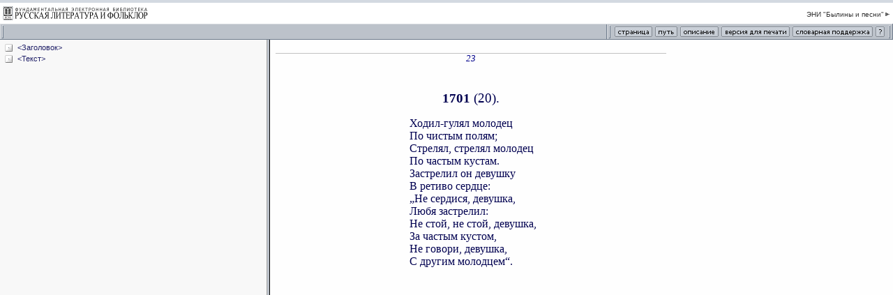

--- FILE ---
content_type: text/html; charset=windows-1251
request_url: http://feb-web.ru/feb/byliny/texts/p22/p2220234.htm
body_size: 882
content:

<HTML>
<HEAD>
<meta http-equiv="Content-Type" content="text/html; charset=windows-1251">
<TITLE>ФЭБ: «Ходил-гулял молодец...». — 1929 (текст)
</TITLE>
<meta name="robots" content="noindex, follow">
<link href="/feb/common/css/3rdlev.css" rel="stylesheet" type="text/css">

</HEAD>



<frameset rows="57,*" cols="*" frameborder="yes" border="0" framespacing="0" >


  <frame src="/feb/common/frames/doctool.asp?esi=byliny" name="top" frameborder="no" scrolling="NO" noresize marginwidth="0" marginheight="0" >



  <frameset cols="30%,*"frameSpacing='2' frameBorder='frameBorder' border='5' bordercolor='#BCC2CA'>
  
  
	  	<frame src="/feb/byliny/texts/p22/p2220234.htm?cmd=t" name="doctree"  frameBorder='1'>
	    <frame src="/feb/byliny/texts/p22/p2220234.htm?cmd=2" name="doctext" frameBorder='1'>
      



  </frameset>
</frameset>



</HTML> 

--- FILE ---
content_type: text/html
request_url: http://feb-web.ru/feb/common/frames/doctool.asp?esi=byliny
body_size: 11296
content:

<!DOCTYPE HTML PUBLIC "-//W3C//DTD HTML 4.01 Transitional//EN">
<html>
<head>
<title>feb-web.ru / html text top frame</title>
<meta http-equiv="Content-Type" content="text/html; charset=windows-1251">
<link href="/feb/common/css/3rdlev.css" rel="stylesheet" type="text/css">
<script language="JavaScript" type="text/JavaScript">
<!--
function MM_openBrWindow(theURL,winName,features) { //v2.0
  window.open(theURL,winName,features);
}
//-->
</script>

<SCRIPT>
var options = 'top=100, left=200, width=400, height=220, resizable=1, scrollbars=yes';

function Desc() {
	desc_options = 'menubar=no,scrollbars=yes,width=500,height=200';
	var loc = top.location.href;
	
	loc = loc.replace(/\?cmd=0[\S]*$/i, "");
	//alert(loc);
	var win = window.open(loc + "?cmd=1!", "_blank", desc_options);
	win.focus();
}

function Path() {
	path_options = 'scrollbars=yes,width=500,height=200';
	//var loc = top.location.search.substring(1);
	var loc = top.location.href;
	//loc = loc.split("&")[1];
	loc = loc.replace(/\?cmd=0[\S]*$/i, "");
	var win = window.open(loc + "?cmd=i!&tree_path=" + top.doctree.tree_path, "_blank", path_options);
	win.focus();
}

var part_range = ""

function Page_() {
	var page = prompt("Введите номер страницы", "");
	if (page == "") return;
	top.frames[2].location.hash = "#$p" + page;
}

function Page() {

	var doc = top.frames["doctext"].document
	var pages = Pages_range(doc)
	var options = 'width=300,height=60'
	var win = window.open("", "_blank", options)


	if((pages!='')&&(pages!='-'))
	{
	win.document.write (
	'	<html>' + 
	'	<head>' + 
	'	<title>Перейти на страницу - ФЭБ</title>\n' + 
	'	<meta http-equiv="Content-Type" content="text/html; charset=windows-1251">\n' + 
	'	<link href="/feb/common/css/3rdlev.css" rel="stylesheet" type="text/css">\n' + 
	'	</head>\n' + 
	'	' + 
	'	<body bgcolor="#EDEEF1" leftmargin="0" topmargin="0" marginwidth="0" marginheight="0">\n' + 
	'	<form style="margin:0px;" onsubmit=GoPage()>\n' +
	'	<table width="100%" height="100%"  border="0" cellpadding="0" cellspacing="0">\n' + 
	'	  <tr>\n' + 
	'	    <td align="center" valign="top"><table width="20"  border="0" cellspacing="3" cellpadding="0" style="margin-top:13px;">\n' +
	'	      <tr>\n' +
	'	        <td colspan="3" nowrap class="gototext" style="padding-bottom: 2px;">Произведение расположено на страницах ' + pages + '.</td>\n' +
	'	      </tr>\n' +
	'	      <tr>\n' +
	'	        <td nowrap class="gototext">Перейти на страницу</td>\n' +
	'	        <td><input name="page" type="text" class="gotoinputfield" id="page" size="10" value="' +pages+ '">\n' +
	'				<input name="part_ranges" type="hidden" class="gotoinputfield" id="part_ranges" size="10" value="' +part_range+ '">\n' +
	'			</td>\n' +
	'	        <td nowrap><input name="OK" type="image" src="/feb/common/images/buttons/gotoOK.gif" width="36" height="18" border="0"><img src="../images/buttons/gotoCancel.gif" width="56" height="18" onClick="javascript:window.close();" style="cursor:hand;"></td>\n' +
	'	      </tr>\n' +
	'	    </table></td>\n' +
	'	  </tr>\n' +
	'	</table>\n' +
	'	</form>\n' +
	'	<script>\n' +
	'	document.forms[0].page.select();\n' +
	'	function GoPage() {\n'+   
	'		page = document.forms[0].page.value;\n'+
	'		sPartList = document.forms[0].part_ranges.value;\n'+
	'		if (page != "") {\n'+
	'			if (sPartList != ""){\n'+
	'				var pages_arr = sPartList.split(";");\n'+
	'				var j = 0;\n'+
	'				for (var i = 0; i < pages_arr.length; i++){\n'+
	'					var pageC = page;\n'+
	'					if (parseInt(pageC) >= parseInt(pages_arr[i])){ j = i + 1; }\n'+
	'				}\n'+	
	'//Коментарий:  j - номер части с искомой страницей !!!\n'+
	'				if (j != 0 && j < pages_arr.length){\n'+
	'					var sPath = new String (opener.top.frames["doctext"].location);\n'+
	'					sPath = sPath.replace(/&part=(\\d+)/i,"")\n'+
	'					sPath = sPath.replace(/#(.*)/i,"")\n'+
	'					sPath = sPath + "&part=" + j + "#$p" + page;\n'+
	'					opener.top.frames["doctext"].location = sPath;\n' +
	//'alert(sPath.match(/&part=(\\d+)/i)+"||"+sPath)' +
	'				} else {'+
	'					opener.top.frames["doctext"].location.hash = "#$p" + page;\n' +
	'				}\n'+	
	'			} else {\n'+					
	'				opener.top.frames["doctext"].location.hash = "#$p" + page;\n' +
	'			}\n' +
	'		}\n'+
	'		self.close();\n'+
	'	}\n' +
	'	<\/script>\n' +
	'	</body>\n' +
	'	</html>'
	)
	}
	else
	{
		win.document.write (
		'	<html>' + 
		'	<head>' + 
		'	<title>Перейти на страницу - ФЭБ</title>\n' + 
		'	<meta http-equiv="Content-Type" content="text/html; charset=windows-1251">\n' + 
		'	<link href="/feb/common/css/3rdlev.css" rel="stylesheet" type="text/css">\n' + 
		'	</head>\n' + 
		'	' + 
		'	<body bgcolor="#EDEEF1" leftmargin="0" topmargin="0" marginwidth="0" marginheight="0">\n' + 
		'	<table width="100%" height="100%"  border="0" cellpadding="0" cellspacing="0">\n' + 
		'	  <tr>\n' + 
		'	    <td align="center" valign="top"><table width="20"  border="0" cellspacing="3" cellpadding="0" style="margin-top:13px;">\n' +
		'	      <tr>\n' +
		'	        <td colspan="3" nowrap class="gototext" style="padding-bottom: 2px;">Разметка по страницам отсутствует.</td>\n' +
		'	      </tr>\n' +
		'	    </table></td>\n' +
		'	  </tr>\n' +
		'	</table>\n' +
		'	</body>\n' +
		'	</html>'
		)
	}

	win.document.close()
}

function Pages_range(doc) {
	var s = "";

// JJAM 2014-07-10
//	if (!doc.all) return s;
//	var pages = doc.all.tags("META");

	var pages = doc.getElementsByTagName('meta');
	var len = pages.length;
	var j = 0;
	if (len == 0) return s;
	for (var i = 0; i < len; i++) {
		if (pages[i].name.substring(0,4) == "part")
			if (s == "") { 
				s = pages[i].pages;
				part_range = s.substring(0,s.indexOf("-"));
			} else {
				s = s.substring(0,s.indexOf("-") + 1);
				var temp = pages[i].pages;
				j = temp.substring(temp.indexOf("-")+1,temp.length);
				s += j;
				part_range += ";" + temp.substring(0,temp.indexOf("-"));
			}
	}
	if (s != "") part_range += ";" + (++j)
	if (s == ""){
// JJAM 2014-07-10
//		var pages = doc.all.tags("SPAN")
		var pages = doc.getElementsByTagName('span');
		var len = pages.length;
		if (len == 0) return s;

		for (var i = 0; i < len; i++) {
			var id = pages[i].id;
			if (id && id.substring(0,2) == "$p")
				{ s = id.substring(2); break; }
		}
		for (var i = len-1; i >= 0; i--) {
			var id = pages[i].id;
			if (id && id.substring(0,2) == "$p" && id.substring(2) != s)
				{ s += '-' + id.substring(2); break; }
		}
	}
	return s;
}

function Print() {
	//var loc = top.location.search.substring(1)
	//loc = loc.split("&")[1]
	var loc = top.location.href;
	loc = loc.replace(/\?cmd=0[\S]*$/i, "");
	loc = loc.split("#")[0];
	var win = window.open(loc + "?cmd=p", "_blank")
	win.focus()
}

function Help(){
	helpwin = window.open('/feb/common/help.htm#DocWin','help');
}

function Dicts() {
	desc_options = 'menubar=no,scrollbars=yes,width=600,height=400,resizable=yes';
	var win = window.open('/feb/common/dicst.htm', "_blank", desc_options);
}

</SCRIPT>
</head>

<body bgcolor="#FFFFFF" leftmargin="0" topmargin="0" marginwidth="0" marginheight="0">
<table width="100%"  border="0" cellspacing="0" cellpadding="0">
  <tr bgcolor="#D3D9E1">
    <td colspan="2"><img src="/feb/common/images/spacer.gif" width="100" height="4"></td>
  </tr>
  <tr>
    <td width="214"><a href="/" target="_top"><img src="/feb/common/images/small_logo.gif" width="214" height="30" border="0"></a></td>
    <td align="right" nowrap class="toplink"><div class="topshift"><a href="/feb/byliny/default.asp" target="_top" class="toplink">ЭНИ &quot;Былины и песни&quot;<img src="/feb/common/images/link.gif" width="8" height="9" hspace="1" vspace="0" border="0" align="absbottom"></a>&nbsp;</div></td>
  </tr>
</table>
<table width="100%"  border="0" cellpadding="0" cellspacing="0" background="/feb/common/images/tb3_bg.gif">
  <tr>
    <td width="11" height="23"><img src="/feb/common/images/tb3_a.gif" width="11" height="23"></td>
    <td nowrap class="tblocation">&nbsp;</td>
    <td width="15"><img src="../images/tb3_div.gif" width="15" height="23"></td>
    <td width="58"><a  href="javascript:Page(); "><img src="/feb/common/images/buttons/page.gif" alt="Переход на страницу" width="58" height="23" border="0"></a></td>
    <td width="36"><a  href="javascript:Path(); "><img src="/feb/common/images/buttons/path.gif" alt="Путь к документу в ФЭБ" width="36" height="23" border="0"></a></td>
    <td width="59"><a  href="javascript:Desc(); "><img src="/feb/common/images/buttons/description.gif" alt="Описание произведения" width="59" height="23" border="0"></a></td>
    <td width="102"><a href="javascript:Print();"><img src="/feb/common/images/buttons/printversion.gif" alt="Открыть версию для печати в новом окне" width="102" height="23" border="0"></a></td>
    <td width="119"><a  href="../dicts.htm" target="_blank"><img src="../images/buttons/dicts.gif" alt="Словарная поддержка" width="119" height="23" border="0"></a></td>
    <td width="19"><a  href="../help.htm" target="_blank"><img src="../images/buttons/help.gif" alt="Помощь" width="19" height="23" border="0"></a></td>
    <td width="8" height="23"><img src="/feb/common/images/tb3_b.gif" width="8" height="23"></td>
  </tr>
</table>
 

<div style="display:none;">
	
<img src="http://counter.rambler.ru/top100.cnt?380292" alt="" width=0 height=0 border=0>

<script language="JavaScript"><!--
d=document;a='';a+=';r='+escape(top.document.referrer)
js=10//--></script><script language="JavaScript1.1"><!--
a+=';j='+navigator.javaEnabled()
js=11//--></script><script language="JavaScript1.2"><!--
s=screen;a+=';s='+s.width+'*'+s.height
a+=';d='+(s.colorDepth?s.colorDepth:s.pixelDepth)
js=12//--></script><script language="JavaScript1.3"><!--
js=13//--></script><script language="JavaScript"><!--
d.write('<img src="http://top.list.ru/counter'+
'?id=361736;js='+js+a+';rand='+Math.random()+'" height=0 width=0>')
if(js>11)d.write('<'+'!-- ')//--></script><noscript>
<img src="http://top.list.ru/counter?js=na;id=361736"
height=0 width=0 alt=""></noscript><script language="JavaScript"><!--
if(js>11)d.write('--'+'>')//--></script>

<!--Openstat-->
<span id="openstat391183"></span>
<script type="text/javascript">
var openstat = { counter: 391183, next: openstat, track_links: "all" };
(function(d, t, p) {
var j = d.createElement(t); j.async = true; j.type = "text/javascript";
j.src = ("https:" == p ? "https:" : "http:") + "//openstat.net/cnt.js";
var s = d.getElementsByTagName(t)[0]; s.parentNode.insertBefore(j, s);
})(document, "script", document.location.protocol);
</script>
<!--/Openstat-->

// Google_Analytics добавлено 29.07.2015
<script>
  (function(i,s,o,g,r,a,m){i['GoogleAnalyticsObject']=r;i[r]=i[r]||function(){
  (i[r].q=i[r].q||[]).push(arguments)},i[r].l=1*new Date();a=s.createElement(o),
  m=s.getElementsByTagName(o)[0];a.async=1;a.src=g;m.parentNode.insertBefore(a,m)
  })(window,document,'script','//www.google-analytics.com/analytics.js','ga');
  ga('create', 'UA-65606259-1', 'auto');
  ga('send', 'pageview');
</script>
	
</div> 
</body>
</html>


--- FILE ---
content_type: text/html; charset=windows-1251
request_url: http://feb-web.ru/feb/byliny/texts/p22/p2220234.htm?cmd=2
body_size: 3216
content:

<script src="/feb/common/doc_click.js" type="text/javascript"></script>  
<HTML>
<HEAD>
<meta http-equiv="Content-Type" content="text/html; charset=windows-1251">
<LINK rel=stylesheet href="/feb/common/css/common.css" type=text/css>
<script> if(top === self && String(window.location).indexOf("?cmd=2&istext=1") !== -1) window.location = (String(window.location).replace("?cmd=2&istext=1", "")); else if(top === self && String(window.location).indexOf("?cmd=2") !== -1) window.location = (String(window.location).replace("?cmd=2", "")); </script><TITLE>ФЭБ: «Ходил-гулял молодец...». — 1929 (текст)</TITLE>
<META name=description content='Фундаментальная электронная библиотека "Русская литература и фольклор" (ФЭБ): Электронное научное издание "Былины и песни"'>

<meta name=title content='«Ходил-гулял молодец...»'>
<meta name=titlex content=0639284458>
<meta name=author content='Погодин М. П.'>
<meta name=authorx content=1041991387>
<meta name=date content='1929'>
<meta name=datex content=8070>
<link rel=stylesheet href="/common.css">
<style>
p.stih10ot	{ text-align: left; margin-left: 12em; margin-top: 1em; }
p.znumstih	{ text-align: center; font-size: 120%; margin-top: 2em; }
</style>
</HEAD>
<BODY leftmargin="10" topmargin="8" marginwidth="8" marginheight="6">
<div class="ad-text top"><div class="ad-label"><span></span></div></div><div class=text id=verse>
<span class=page id=$p23>23</span>
<h4 L=0 title="&lt;Заголовок&gt;" id=Заголовок></h4>
<p class=znumstih><b>1701</b> (20).
<h4 L=0 title="&lt;Текст&gt;" id=Текст></h4>
<p class=stih10ot>Ходил-гулял молодец<br>
По чистым полям;<br>
Стрелял, стрелял молодец<br>
По частым кустам.<br>
Застрелил он девушку<br>
В ретиво сердце:<br>
„Не сердися, девушка,<br>
Любя застрелил:<br>
Не стой, не стой, девушка,<br>
За частым кустом,<br>
Не говори, девушка,<br>
С другим молодцем&ldquo;.
</div><div style="display:none;">
<img src="http://counter.rambler.ru/top100.cnt?380292" width=0 height=0 border=0>
<script language="JavaScript"><!--
d=document;a='';a+=';r='+escape(top.document.referrer)
js=10//--></script><script language="JavaScript1.1"><!--
a+=';j='+navigator.javaEnabled()
js=11//--></script><script language="JavaScript1.2"><!--
s=screen;a+=';s='+s.width+'*'+s.height
a+=';d='+(s.colorDepth?s.colorDepth:s.pixelDepth)
js=12//--></script><script language="JavaScript1.3"><!--
js=13//--></script><script language="JavaScript"><!--
d.write('<img src="http://top.list.ru/counter?id=361736;js='+js+a+';rand='+Math.random()+'" height=0 width=0>')
if(js>11)d.write('<'+'!-- ')//--></script><noscript>
<img src="http://top.list.ru/counter?js=na;id=361736"
height=0 width=0></noscript><script language="JavaScript"><!--
if(js>11)d.write('--'+'>')//--></script>

<!--Openstat-->
<span id="openstat391183"></span>
<script type="text/javascript">
var openstat = { counter: 391183, next: openstat, track_links: "all" };
(function(d, t, p) {
var j = d.createElement(t); j.async = true; j.type = "text/javascript";
j.src = ("https:" == p ? "https:" : "http:") + "//openstat.net/cnt.js";
var s = d.getElementsByTagName(t)[0]; s.parentNode.insertBefore(j, s);
})(document, "script", document.location.protocol);
</script>
<!--/Openstat-->
</body>
</html>


--- FILE ---
content_type: text/css
request_url: http://feb-web.ru/feb/common/css/tree.css
body_size: 2501
content:
UL		{ margin: 0 0 0 2em; padding: 0; }
LI		{ list-style-type: circle; list-style-image: url(im/doc.gif); }
LI.open		{ list-style-type: disc; list-style-image: url(im/open.gif); xbackground-color: cyan; }
LI.close	{ list-style-type: square; list-style-image: url(im/close.gif); xbackground-color: yellow; }
LI.close LI	{ display: none }

DIV		{ xdisplay: list-item; list-style-type: circle; xlist-style-image: url(im/doc.gif); }
DIV.open	{ list-style-type: disc; xlist-style-image: url(im/open.gif); xbackground-color: cyan; }
DIV.close	{ list-style-type: square; xlist-style-image: url(im/close.gif); xbackground-color: yellow; }
DIV.close DIV	{ display: none }



/* -------------------------------- */
/*   Modified by JJam               */
/* -------------------------------- */

img { vertical-align: middle; }
img.expclose, img.expopen { cursor: pointer; }

BODY	{
	font-family: Tahoma, Verdana, Arial, helvetica; 
	font-size: 11px;
	background: #F8F8F8;
	margin-top: 4px;
	margin-left: 6px;
	SCROLLBAR-FACE-COLOR: 		#eeeeee; 
	SCROLLBAR-HIGHLIGHT-COLOR: 	#eeeeee; 
	SCROLLBAR-SHADOW-COLOR: 	#eeeeee; 
	SCROLLBAR-3DLIGHT-COLOR: 	#999999; 
	SCROLLBAR-ARROW-COLOR: 		#222269;
	SCROLLBAR-DARKSHADOW-COLOR: 	#999999; 
	SCROLLBAR-BASE-COLOR: 		#999999;
}

DIV DIV { 
	margin-left: 2em; 
	margin-top: 2px;
}

A { 
	text-decoration: none; 
	color: #222269;
}

A:hover	{ 
	text-decoration: underline; 
	color: #6F2222;
}

A:active { 
	color: white; 
	background: #222269;
}

/* ADVERTISEMENT STYLING */
/* was: padding:8px 22px, background: url(/feb/common/ad2.png)  */
.ad-tree { margin:20px 0 0 0; padding:8px 8px 8px 8px; line-height:1px; position:relative;
	text-align:center; font-family: Tahoma, Verdana, Arial, helvetica; font-size:11px;
	min-height:90px;
	zoom:1;
	background: #eee left center no-repeat;

}
.ad-tree div { margin:0; padding:0; }
.ad-tree > div { display:inline-block; margin:0 auto; }
.ad-text > div.hr { display:block; height:10px; line-height:10px; }

.sapetree { 
  clear:both; min-height:1px; 
  margin:0 !important;
  /* border-top:1px dashed #ddd; */
  padding:10px 0 0 10px;
  font-size:13px;
  font-family:'Trebuchet MS', Arial, serif;
}
.googleadtree { clear:both; margin:10px auto 0 auto; text-align: center; }
.yandexadtree { clear:both; margin:10px auto 0 auto; text-align: center; }
.yandexadtree div { width:350px !important; overflow:hidden; display:inline-block; margin:0 !important; }

--- FILE ---
content_type: text/css
request_url: http://feb-web.ru/common.css
body_size: 6618
content:
/* -------------------------------- */
/*   Modified by JJam               */
/* -------------------------------- */
BODY { 
	background: #fefefe;
	color: #000050;
	SCROLLBAR-FACE-COLOR: 	#eeeeee; 
	SCROLLBAR-HIGHLIGHT-COLOR: 	#eeeeee; 
	SCROLLBAR-SHADOW-COLOR: 	#eeeeee; 
	SCROLLBAR-3DLIGHT-COLOR: 	#999999; 
	SCROLLBAR-ARROW-COLOR: 	#222269;
	SCROLLBAR-DARKSHADOW-COLOR: 	#999999; 
	SCROLLBAR-BASE-COLOR: 	#999999;
}

/*** FT lists' styles ***/
.FTsnp {
	background-color: #F5F5F9;
	margin-left: 20px;
	margin-right: 20px;
	color: #000055;
	font-size: 80%;
	font-style: normal;
	font-family: Arial, helvetica;
}
.FT-note {
	color: #000055;
	margin-left: 20px;
}
.FTtitle {
	display: block; 
	font-size: 100%;
	border-top: 1px solid #999999;
	padding-top: 0.3em;
	padding-right: 0.4em;
	padding-left: 0.4em;
	text-align: left;
}
.FTpage {
	border-bottom: 1px solid #999999;
	font-size: 80%;
	font-style: italic;
	padding-top: 0.5em;
	padding-left: 0.1em;
	margin-top: 0.3em;
	padding-right: 0.4em;
	padding-left: 0.4em;
}
.FT-item {
	color: #000055;
}
.FT-copyr {
	text-align: right;
	font-style: italic;
	font-size: 80%;
	color: #7E7E7E;
}
/*** footnotes' styles ***/
.footnotesnp {
	background-color: #F5F5F9;
	margin-left: 20px;
	margin-right: 20px;
	color: #000055;
	font-size: 80%;	/* ++Pollex: see DIV.FOOTNOTES */
}
.page-note {
	font-size: 100%;	/* ++Pollex */
	font-style: italic;
	border-top: 1px solid #999999;
	border-bottom: 1px solid #E0E0E0;	
	padding-right: 0.4em;
	padding-left: 0.4em;
	padding-top: 0.4em;
	padding-bottom: 0.2em;
}
.footnotetitle {
	display: block; 
	font-size: 120%;
	border-top: 2px double #999999;
	padding-top: 0.3em;
	padding-right: 0.4em;
	padding-left: 0.4em;
	text-align: center;
}
.footnotepage {
	border-top: 1px solid #999999;
	border-bottom: 1px solid #EAEAEA;	
	font-size: 100%;
	font-style: italic;
	padding-top: 0.5em;
	padding-left: 0.1em;
	margin-top: 0.3em;
	background-color: #F0F0F0;
	padding-right: 0.4em;
	padding-left: 0.4em;
}

/* ++Pollex:
.text-sn, .tekst-snoski, .snoska-bks, .wn12, .p {
*/
DIV.footnotesnp p {
	padding-right: 0.4em;
	padding-left: 0.4em;
	xfont-size: 80%;
}

.stih-snd, .stich-cnos {
	font-size: 80%;
}
.lfdesc {
	font-family: Tahoma, Verdana, Arial, helvetica;
	font-size: 11px;
}
SPAN.page {
  display: inline-block;
	border-top: 1px solid #c1c1c1; 
	color: darkblue;
	text-align: center; width: 100%; margin: 1em 0 0;
	font-style: italic; font-size: 80%; 
}
A {
	COLOR: #0000ff; TEXT-DECORATION: underline; 
}
/*a:active, */
a:visited {
	color:       	 #3973C5;
	text-decoration: underline;
}
a:hover {
	color: 	 #6F2222;
	text-decoration: underline;
}

/*  -- End of altered styles -- */

BODY, PRE.verse	{ font-family: "Times New Roman"; }
FONT.old, SPAN.old	{ font-family: "Palatino Linotype" }
FONT.oldrus, SPAN.oldrus	{ font-family: "Code2000" }

DIV#PROSE	{ xwidth: 40em; text-align: justify; }
DIV#PROSEV, DIV#VERSE, DIV#DRAMA	{ width: 35em; text-align: left; }
DIV.DESCRIPTION	{ display: none; font-size: 80%;
	border-bottom: 8px double darkblue; background-color: lightblue; }
DIV.FOOTNOTES	{ xdisplay: none; xfont-size: 80%; }

H4, H5	{ font-weight: normal; font-size: 100%; margin: 0; }
EM	{ font-style: normal; letter-spacing: 0.2em; }
I EM	{ font-style: italic; letter-spacing: 0.2em; }
A.footnote	{ vertical-align: super; font-size: 80%; }

P	{ margin: 0.2em 0; }
P.p	{ text-align: justify; text-indent: 2em; }

P.verse	{ margin: 0; margin-left: 6em; }
PRE.verse	{ margin-left: 6em; font-size: 100%; }
xSPAN.verseno	{ position: relative; left: -6em; }
SPAN.verseno	{ position: absolute; left: 1em; margin: 0; font-size: 80%;
	width: 3em; text-align: right; }

TD	{ vertical-align: top; }

P.ACT	{ margin-top: 3em; text-align: center; font-weight: bold; font-size: 120%; }
P.SCENE 	{ margin-top: 2em; text-align: center; font-weight: bold; font-size: 100%; }
P.SPEECH	{ margin-top: 1em; text-align: center; font: normal; letter-spacing: 0.2em; }
SPAN.SPEECH1	{ letter-spacing: 0.2em; display: inline; }

P.Note-c0, P.Note1	{ text-align: center; font-size: 80%; }
P.Note-ci, P.Note2	{ text-align: center; font-style: italic; }
P.Note-li0, P.Note3	{ text-align: left; font-style: italic; font-size: 80%; }
P.Note-ci0, P.Note4	{ text-align: center; font-style: italic; font-size: 80%; }
SPAN.Note-i, SPAN.Note5	{ letter-spacing: 0; font-style: italic; }
P.Note-r0, P.Note6	{ text-align: right; font-size: 80%; }
P.Note-ri0, P.Note7	{ text-align: right; font-style: italic; font-size: 80%; }
P.Note-c, P.Note8	{ text-align: center; }
P.Note-ri, P.Note9	{ text-align: right; font-style: italic; }
P.Note-l0, P.Note10	{ text-align: left; font-size: 80%; }
P.Note-li, P.Note11	{ text-align: left; font-style: italic; }

/* common styles */
.cb	{ text-align: center; font-weight: bold; }
.cb2	{ text-align: center; font-weight: bold; font-size: 120%; }
.ci	{ text-align: center; font-style: italic; }
.ci0	{ text-align: center; font-style: italic; font-size: 80%; }
.c0	{ text-align: center; font-size: 80%; }
.cbi	{ text-align: center; font-weight: bold; font-style: italic; }
.ce	{ text-align: center; letter-spacing: 0.3em; }
.ri	{ text-align: right; font-style: italic; }
.ri0	{ text-align: right; font-style: italic; font-size: 80%; }
.r0	{ text-align: right; font-size: 80%; }
.li	{ text-align: left; font-style: italic; }
.li0	{ text-align: left; font-style: italic; font-size: 80%; }
.l0	{ text-align: left; font-size: 80%; }

.verse0	{ margin: 0; margin-left: 6em; }
.verse1, .verse-1	{ margin: 0; margin-left: 8em; }
.verse2, .verse-2	{ margin: 0; margin-left: 10em; }
.verse3, .verse-3	{ margin: 0; margin-left: 12em; }
.verse4, .verse-4	{ margin: 0; margin-left: 14em; }
.verse5, .verse-5	{ margin: 0; margin-left: 16em; }
.verse6, .verse-6	{ margin: 0; margin-left: 18em; }
.verse-7	{ margin: 0; margin-left: 20em; }
.verse-8	{ margin: 0; margin-left: 22em; }
.verse-9	{ margin: 0; margin-left: 24em; }
.verse-10	{ margin: 0; margin-left: 26em; }

/* Yandex */
TABLE.YxHiLite {
	background: #f5dcb3 url(/feb/common/images/ybgrnd.gif);
	font-family: "Arial"; font-size: x-small;
}
TABLE.YxHiLite1 {
	background: #f5dcb3 url(/feb/common/images/ybgrnd.gif);
}

/* Description .htm1 */
.desc	{ margin-top: 1em; xtext-align: justify; }
.desc1	{ margin-top: 1em; margin-bottom: 0em; font-size: 120%; font-weight: bold; }
.desc2	{ margin-top: 1em; margin-bottom: 1em; font-weight: bold; font-size: 90%; }


--- FILE ---
content_type: application/javascript
request_url: http://feb-web.ru/feb/common/tree.js
body_size: 1325
content:
function _onclick(e) {

	var el = (typeof(e) == "undefined") ? event.srcElement : e.target;
	if (el.tagName != "IMG") return;

	var div = el.parentNode;
	if(div.tagName != "DIV") div = div.parentNode;
	if(div.tagName != "DIV") div = div.parentNode;
	if(div.tagName != "DIV") div = div.parentNode;

	if (div.className == "open")
		{ div.className = "close"; el.src = el.src.replace("open","close"); }
	else if (div.className == "close")
		{ div.className = "open"; el.src = el.src.replace("close","open"); }
	return false;
}

function _onmouseover(e) {

 if (typeof(e) == "undefined") {
	var el = event.srcElement;

	if (el.tagName != "A") return true;

	el.document.body.title = window.status = el.innerText;
 } else {
	var el = e.target;
	if (el.tagName != "A") return true;		// JJam 2014-03

	el.parentNode.title = window.status = el.text;
 }
	return true;
}
function _onmouseout(e) {
 if (typeof(e) == "undefined") {
	window.document.body.title = ""; window.status = " ";
 } else {
	window.status = " ";
 }
	return true;
}

function _onload() {
 //document.onkeydown = _onkeydown
 //alert("qqq")
 if (window.name == "doctree") document.body.onclick = _onclick;
 document.body.onmouseover = _onmouseover;
 document.body.onmouseout = _onmouseout;
}

window.onload = _onload;

--- FILE ---
content_type: text/plain
request_url: https://www.google-analytics.com/j/collect?v=1&_v=j102&a=1116295857&t=pageview&_s=1&dl=http%3A%2F%2Ffeb-web.ru%2Ffeb%2Fcommon%2Fframes%2Fdoctool.asp%3Fesi%3Dbyliny&ul=en-us%40posix&dt=feb-web.ru%20%2F%20html%20text%20top%20frame&sr=1280x720&vp=1280x57&_u=IEBAAEABAAAAACAAI~&jid=273146693&gjid=37120418&cid=1690912541.1764638208&tid=UA-65606259-1&_gid=2124315212.1764638208&_r=1&_slc=1&z=791011094
body_size: -283
content:
2,cG-29H2X8QW05

--- FILE ---
content_type: application/javascript
request_url: http://feb-web.ru/feb/common/doc_click.js
body_size: 9487
content:
//var iTimerID;

//Debug info
var show_debug = false

//control variables
// при переходе на другую часть:
var open_begin = true;		// открывает дерево до первого узла данной части
var open_end = true;		// открывает дерево до первого узла следующей части (этот узел - виден в дереве)
var open_begin_tree = false; // открывает дерево до первого узла данной части при "хождении" по дереву
var open_end_tree = false;	// открывает дерево до первого узла следующей части (этот узел - виден в дереве)  при "хождении" по дереву
var open_first = true;		// открывает первый узел данной части 
var open_clicked_node = true;	//открывает кликнутый узел
//full - полная подсветка всех элементов данной части в дереве
//none - отсутствие какой-либо подсветки элементов данной части в дереве
//другое - подсветка первой ссылки в части или кликнутого узла
var highLight = "full"

// variables (changing: for advanced users only!!!)
var doc_part; 				// загружаемая часть
var reg_part;				// регулярное выражение /part=<%doc_part%>/
var open_node = false;		// индикатор клика по ссылке
var top_added = false;		// добавлен ли верхний уровень дерева в путь
var top_level = true;		// индикатор верхнего уровня
var cur_found = false;		// индикаторо обнаружения текущей части в дереве
var end_found = false;		// индикаторо обнаружения конца текущей части в дереве
var first_meeting = true;	// индикатор первого вхождения ссылки содержащей current_hash
var level_up = false;		// индикатор подъема по уровням дерева
var current_hash = " ";		
var tree_path = "";			// путь в дереве до первого узла данной части (отображается по кнопке путь)

//if (div.children[1] != null return;
//добавляет название узла div к пути
function add_tree_path(div) {
	if (div.children[1] != null && tree_path.match(div.children[1].innerText) == null)
			tree_path = div.children[1].innerText + (tree_path == "" ? "" : "|") + tree_path;
}

//открывает узел div
function div_open(div) {
	if (div.className == "close") {
		div.className = "open";
		div.children[0].src = div.children[0].src.replace("close","open");
	}
}

//функция поиска по дереву
function NodeSearch(div,open){
	var to_open = open;
	if (level_up != "undefined") level_up = false;
//закрываем открытые пункты, меняя картинку
	if (div.className == "open" && div.children[1].href.match(reg_part) == null) {
		div.className = "close";
		div.children[0].src = div.children[0].src.replace("open","close");
	}
//подсвечиваем/убираем подсветку в зывисимости от highLight
	if (highLight != "none" && div.children.length >= 2)
		if (highLight == "full" && div.children[1].href.match(reg_part) != null) {
//window.alert(reg_part);
			div.children[1].innerHTML = "<B>" + div.children[1].innerHTML + "</B>";
		} else {
			div.children[1].innerHTML = div.children[1].innerHTML.replace(/<B>/ig,"")
			div.children[1].innerHTML = div.children[1].innerHTML.replace(/<\/B>/ig,"")
		}
//проверяем не подходит ли нам дынный узел
	if (!cur_found && div.children[1] != null && div.children[1].href.match(/(&|\?)part=(\d+)/i) != null) 
		if (doc_part == div.children[1].href.match(/(&|\?)part=(\d+)/i)[2]) {
			if (open_begin) {
				if (highLight != "none") div.children[1].innerHTML = "<B>" + div.children[1].innerHTML + "</B>";
				if (open_first) div_open(div)
				cur_found = true;
				level_up = true;		
                to_open = true;
			}
			if (open_node) {
				if (div.children[1].href.match(current_hash) != null && first_meeting) {
					if (highLight != "none") div.children[1].innerHTML = "<B>" + div.children[1].innerHTML + "</B>";
					if (open_clicked_node) div_open(div);
					if (!top_level) add_tree_path(div);
					first_meeting = false;
					cur_found = true;
					level_up = true;
					to_open = true;
				}
			}	
		}				
    if (cur_found && level_up == true) add_tree_path(div);
//проверяем не началась следущая часть
	if (open_end && cur_found && div.children[1] != null 
			&& div.children[1].href.match(/(&|\?)part=(\d+)/i) != null)
		if (!end_found && div.children[1].href.match(/(&|\?)part=(\d+)/i)[2] == (parseInt(doc_part) + 1)) {
			end_found = true;
			to_open = true;
		}
//пробегаемся по всем вложенным узлам
	for (var i = 2; i < div.children.length; i++) 
		if (div.children[i].tagName == "DIV"){
			var top = top_level;
			var up = level_up;
			top_level = false;
			level_up = false;
			open = NodeSearch(div.children[i],false);
			top_level = top;
			if (up != "undefined") level_up = up || level_up;
			if (up == false && level_up == true) add_tree_path(div);
			if (open) {
				div_open(div);
				to_open = true;
			}
		}
	if (to_open) return true
	else return false;
}

//функция открытия дерева
function TreeOpen() {

if (show_debug) var D1 = new Date()
	current_hash = " ";
tag = window.event.srcElement;
	if (tag == null ) current_hash = " "
	else
	{
//определяем current_hash
		try {
		if (top.doctext.window.document.URLUnencoded)
			if (top.doctext.window.document.URLUnencoded.match(/#(.+)/) != null)
				current_hash = top.doctext.window.document.URLUnencoded.match(/#(.+)/)[1]
		current_hash = current_hash.replace(/\$(\$f|p|f)(\d+)(.*)/i," ");
		current_hash = current_hash.replace(/YANDEX_(\d+)/i," ");
		} catch(e) { current_hash = ' '; }
	}
	if (current_hash != " ") {
		open_begin = open_begin_tree;
		open_node = true;
		open_end = open_end_tree;
	}

//определяем текущую часть	
//window.alert(document.URLUnencoded);
	if(document.URLUnencoded)
		if (document.URLUnencoded.match(/part=/i) != null)
			doc_part = document.URLUnencoded.match(/(&|\?)part=(\d+)/i)[2]
	if (doc_part + "x" != "undefinedx") {
		var div = top.doctree.document.getElementsByTagName("DIV")[0];
		//06.06.2006 в регулярное выражение добавлено "[^0-9]"
		reg_part = new RegExp("part="+doc_part+"[^0-9]","i");
	}

//запускаем NodeSearch
	var open = false;
	var last_open = false;
	if (parseInt(doc_part) != "NaN" && div + "x" != "undefinedx") {
		top_level = true;
		open = NodeSearch(div,false);
		if (open && !end_found && (div.children[1].href.match(reg_part) == null || open_first)) div_open(div)
		if (level_up == true) add_tree_path(div);
		while (div.nextSibling + "x" != "nullx"){
			div = div.nextSibling;
			if (level_up == true) level_up = "undefined"
			top_level = true;
			last_open = open;
			open = NodeSearch(div,false);
			if (open && !end_found && !last_open && open &&
					(div.children[1].href.match(reg_part) == null || open_first))
				div_open(div)
			if (level_up == true) add_tree_path(div);
		}
	}
//+++ AA 06.09.15
	if ((open == false) || (last_open == false)) ; else
	top.doctree.tree_path = tree_path;
//--- AA
if (show_debug) {
		var D2 = new Date()
		alert("Время раскрытия Дерева: " + (D2.getTime()-D1.getTime()) + ".");
	}
}
function clickIt()  
{

	tag = window.event.srcElement;
	while (tag.parentElement!=null && tag.tagName.toLowerCase( ) != "a" )
	{
		tag=tag.parentElement;
	}

	if(tag != null) {
	    if ((tag.tagName.toLowerCase( ) == "a")){
			//var hr = window.event.srcElement.href;
			var hr = tag.href
			/*
			if (hr.match(/#YANDEX/i)) 
				{
					window.event.returnValue = false;
					var win = window.open("", "doctext");
					 win = window.open(hr, "doctext");
					//top.frames[2].location.href = hr;
			
					window.document.onclick = clickIt;
					//win.onload = click2;
					win.document.onclick = self.clickIt;
					//iTimerID=window.setTimeout(click2, 1000); 
					return;
				}*/
			if (hr.match(/\#\$f/i)) {
				
			//	window.event.returnValue = false;  
			//	hr = hr.replace(/cmd=2/i, "cmd=3");
			//	if(hr.indexOf('cmd=')==-1) {
			//		x=hr.substring(0, hr.indexOf('#'));
			//		x2 = hr.substr(hr.indexOf('#'));
			//		hr = x+"?cmd=3"+x2;
			//	}
			//	//alert(hr);
			//	
			//	//var hr1 = hr.substring(0, hr.indexOf('?cmd='));
			//	//var hh = hr.substr(hr.indexOf('#')+1);
			//	var win = window.open(hr, "docnotes");
			//	win.focus();
			//	return;
			}
			hr_l =  window.location.href;
			//alert(window.location.pathname + "--------" + tag.pathname)
			if(hr_l.indexOf('#')>=0) { 
				hr_l = hr_l.substring(0, hr_l.indexOf('#'));
			}
			//if(hr_l.indexOf('querycgi.exe')>=0){
			//	hr_l = hr_l.replace(/\?cmd=2[\S]*$/i, ""); //querycgi.exe[\S]*
			//}
			//alert(hr.substring(0, hr.indexOf('#')) + "-+---" + hr_l);
			// hr.substring(0, hr.indexOf('#')) != hr_l
			if( window.location.pathname.replace(/^\//,"") != tag.pathname.replace(/^\//,"")) {

				window.event.returnValue = false; 
				if(hr.indexOf('#')>=0) {
					if (hr.indexOf('?') >= 0) {
						var hr1 = hr.substring(0, hr.indexOf('#')) + "&";
					} else {
						var hr1 = hr.substring(0, hr.indexOf('#')) + "?";
					}
					var hh = hr.substr(hr.indexOf('#')+1);
					var win = window.open(hr1 + "cmd=0&hash=" + hh, "_blank");
				} else {
					var win = window.open(hr, "_blank");
				}
				win.focus();
				document.onclick = clickIt;
				window.event.returnValue = false;  
				return false;

			}
			else {
				if(hr_l.indexOf('querycgi.exe')>=0){
					//alert("querycgi.exe")
					window.event.returnValue = false;  
					var hh = hr.substr(hr.indexOf('#')+1);
					tag.href = hr_l + "#" + hh;
					var win = window.open(tag.href, "_self");
//					win.document.onclick = clickIt;
				}
			}
		}
	}
}
document.onclick = clickIt;
window.onload = TreeOpen;
